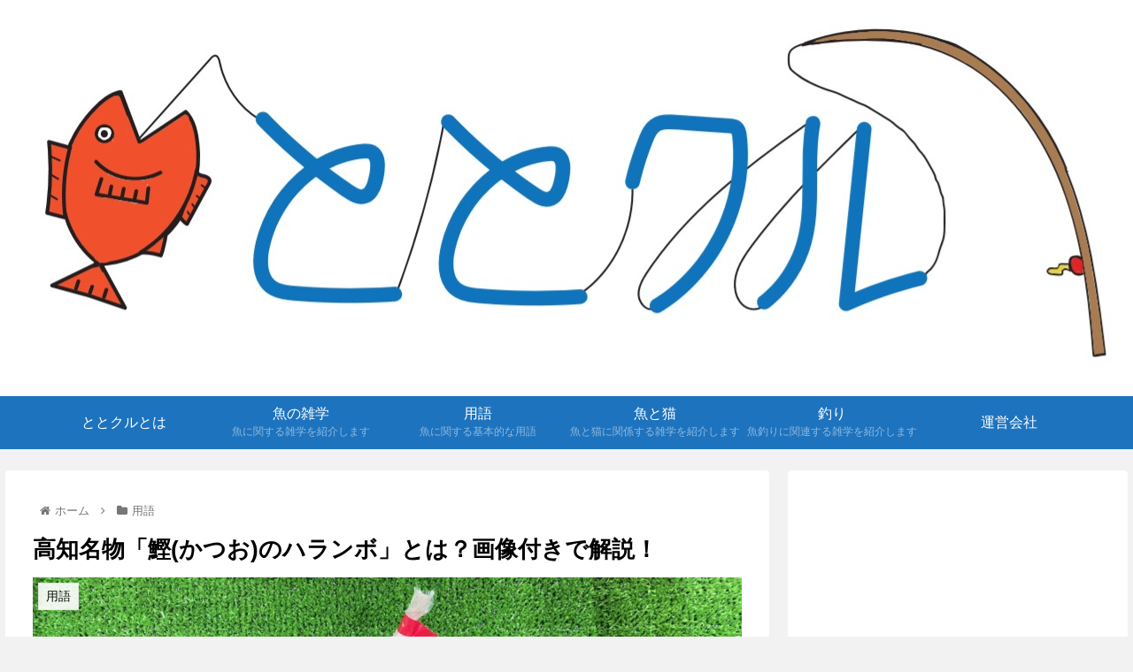

--- FILE ---
content_type: text/html; charset=utf-8
request_url: https://www.google.com/recaptcha/api2/aframe
body_size: 258
content:
<!DOCTYPE HTML><html><head><meta http-equiv="content-type" content="text/html; charset=UTF-8"></head><body><script nonce="ceuo0EjxZhtDYBHGqeUDKw">/** Anti-fraud and anti-abuse applications only. See google.com/recaptcha */ try{var clients={'sodar':'https://pagead2.googlesyndication.com/pagead/sodar?'};window.addEventListener("message",function(a){try{if(a.source===window.parent){var b=JSON.parse(a.data);var c=clients[b['id']];if(c){var d=document.createElement('img');d.src=c+b['params']+'&rc='+(localStorage.getItem("rc::a")?sessionStorage.getItem("rc::b"):"");window.document.body.appendChild(d);sessionStorage.setItem("rc::e",parseInt(sessionStorage.getItem("rc::e")||0)+1);localStorage.setItem("rc::h",'1768828041873');}}}catch(b){}});window.parent.postMessage("_grecaptcha_ready", "*");}catch(b){}</script></body></html>